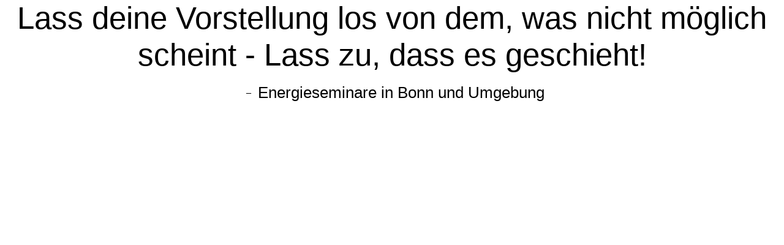

--- FILE ---
content_type: text/html; charset=utf-8
request_url: https://heilen-mit-klang-und-stimme.de/Corona-Hinweise/
body_size: 25282
content:
<!DOCTYPE html><html><head><meta http-equiv="Content-Type" content="text/html; charset=UTF-8"><title>Energieseminare und mehr: Qi Gong, Feldenkrais, Pranaheilkunde, Koerperintelligenz in Bonn - Corona-Hinweise</title><meta name="description" content="In vielen Kulturen gibt es unterschiedliche Antworten auf die Frage danach, wie man durch ganzheitlich ansprechende Übungen die eigene Lebensenergie am besten pflegt und sie aktiv als Kraftquelle für sich nutzbar macht. Die hier angebotenen Seminarformate spiegeln dabei sowohl asiatische, als auch europäische Sicht- und Spielweisen wieder. "><meta name="keywords" content="Grunick Bonn, Karl Grunick Eifel, KI Bonn, Pranaheilkunde, Bonn, Aikido, Qi, Feldenkrais, Helmut Engel"><link href="https://heilen-mit-klang-und-stimme.de/Corona-Hinweise/" rel="canonical"><meta content="Energieseminare und mehr: Qi Gong, Feldenkrais, Pranaheilkunde, Koerperintelligenz in Bonn - Corona-Hinweise" property="og:title"><meta content="website" property="og:type"><meta content="https://heilen-mit-klang-und-stimme.de/Corona-Hinweise/" property="og:url"><script>
              window.beng = window.beng || {};
              window.beng.env = {
                language: "en",
                country: "US",
                mode: "deploy",
                context: "page",
                pageId: "000004746448",
                pageLanguage: "en",
                skeletonId: "",
                scope: "1665946",
                isProtected: false,
                navigationText: "Corona-Hinweise",
                instance: "1",
                common_prefix: "https://strato-editor.com",
                design_common: "https://strato-editor.com/beng/designs/",
                design_template: "sys/cm_dh_079",
                path_design: "https://strato-editor.com/beng/designs/data/sys/cm_dh_079/",
                path_res: "https://strato-editor.com/res/",
                path_bengres: "https://strato-editor.com/beng/res/",
                masterDomain: "",
                preferredDomain: "",
                preprocessHostingUri: function(uri) {
                  
                    return uri || "";
                  
                },
                hideEmptyAreas: false
              };
            </script><script xmlns="http://www.w3.org/1999/xhtml" src="https://strato-editor.com/cm4all-beng-proxy/beng-proxy.js"></script><link xmlns="http://www.w3.org/1999/xhtml" rel="stylesheet" href="https://strato-editor.com/.cm4all/e/static/3rdparty/font-awesome/css/font-awesome.min.css"></link><link rel="stylesheet" type="text/css" href="https://strato-editor.com/.cm4all/res/static/libcm4all-js-widget/3.89.7/css/widget-runtime.css" />
<link rel="stylesheet" type="text/css" href="https://strato-editor.com/.cm4all/res/static/beng-editor/5.3.138/css/deploy.css" />
<link rel="stylesheet" type="text/css" href="https://strato-editor.com/.cm4all/res/static/libcm4all-js-widget/3.89.7/css/slideshow-common.css" />
<script src="https://strato-editor.com/.cm4all/res/static/jquery-1.7/jquery.js"></script><script src="https://strato-editor.com/.cm4all/res/static/prototype-1.7.3/prototype.js"></script><script src="https://strato-editor.com/.cm4all/res/static/jslib/1.4.1/js/legacy.js"></script><script src="https://strato-editor.com/.cm4all/res/static/libcm4all-js-widget/3.89.7/js/widget-runtime.js"></script>
<script src="https://strato-editor.com/.cm4all/res/static/libcm4all-js-widget/3.89.7/js/slideshow-common.js"></script>
<script src="https://strato-editor.com/.cm4all/res/static/beng-editor/5.3.138/js/deploy.js"></script>
<script type="text/javascript" src="https://strato-editor.com/.cm4all/uro/assets/js/uro-min.js"></script><link rel="stylesheet" type="text/css" href="https://strato-editor.com/.cm4all/designs/static/sys/cm_dh_079/1686178819.83/css/main.css"><link rel="stylesheet" type="text/css" href="https://strato-editor.com/.cm4all/designs/static/sys/cm_dh_079/1686178819.83/css/vars.css"><link rel="stylesheet" type="text/css" href="https://strato-editor.com/.cm4all/designs/static/sys/cm_dh_079/1686178819.83/css/responsive.css"><link rel="stylesheet" type="text/css" href="https://strato-editor.com/.cm4all/designs/static/sys/cm_dh_079/1686178819.83/css/cm-templates-global-style.css"><meta name="viewport" content="width=device-width, initial-scale=1"><!--[if lt IE 8]>
        	<link rel="stylesheet" type="text/css" href="https://strato-editor.com/beng/designs/data/sys/cm_dh_079/css/ie8.css" />
        <![endif]--><!--$Id: template.xsl 1832 2012-03-01 10:37:09Z dominikh $--><link href="/.cm4all/handler.php/vars.css?v=20240610140447" type="text/css" rel="stylesheet"><style type="text/css">.cm-logo {background-image: none;background-position: 94px 57px;
background-size: 1px 1px;
background-repeat: no-repeat;
      }</style><script type="text/javascript">window.cmLogoWidgetId = "STRATP_cm4all_com_widgets_Logo_1268791";
            window.cmLogoGetCommonWidget = function (){
                return new cm4all.Common.Widget({
            base    : "/Corona-Hinweise/index.php/",
            session : "",
            frame   : "",
            path    : "STRATP_cm4all_com_widgets_Logo_1268791"
        })
            };
            window.logoConfiguration = {
                "cm-logo-x" : "94",
        "cm-logo-y" : "57",
        "cm-logo-v" : "2.0",
        "cm-logo-w" : "1",
        "cm-logo-h" : "1",
        "cm-logo-di" : "sys/cm_dh_079",
        "cm-logo-u" : "public-service://0/",
        "cm-logo-k" : "/Karl Grunick Seminar.jpeg",
        "cm-logo-bc" : "",
        "cm-logo-ln" : "",
        "cm-logo-ln$" : "",
        "cm-logo-hi" : true
        ,
        _logoBaseUrl : "\/.cm4all\/iproc.php\/Karl%20Grunick%20Seminar.jpeg\/scale_0_0\/",
        _logoPath : "Karl%20Grunick%20Seminar.jpeg"
        };
				document.observe('dom:loaded', function() {
					var containers = document.querySelectorAll("[cm_type=logo], [id=logo], .cm-logo");
          for (var i = 0; i < containers.length; i++) {
            var container = containers[i];
            if (container && window.beng && beng.env && beng.env.hideEmptyAreas) {
              if (beng.env.mode != "edit") {
                container.addClassName("cm_empty");
              } else {
                container.addClassName("cm_empty_editor");
              }
            }
          }
				});
			</script><link rel="icon" href="data:;base64,iVBORw0KGgo="/><style id="cm_table_styles"></style><style id="cm_background_queries"></style><script type="application/x-cm4all-cookie-consent" data-code="&lt;script&gt;
  (function(i,s,o,g,r,a,m){i['GoogleAnalyticsObject']=r;i[r]=i[r]||function(){
  (i[r].q=i[r].q||[]).push(arguments)},i[r].l=1*new Date();a=s.createElement(o),
  m=s.getElementsByTagName(o)[0];a.async=1;a.src=g;m.parentNode.insertBefore(a,m)
  })(window,document,'script','//www.google-analytics.com/analytics.js','ga');

  ga('create', 'UA-60883378-1', 'auto');
  ga('send', 'pageview');

&lt;/script&gt;
<!-- Google Tag Manager -->
&lt;noscript&gt;&lt;iframe src=&quot;//www.googletagmanager.com/ns.html?id=GTM-TLSXWG&quot;
height=&quot;0&quot; width=&quot;0&quot; style=&quot;display:none;visibility:hidden&quot;&gt;&lt;/iframe&gt;&lt;/noscript&gt;
&lt;script&gt;(function(w,d,s,l,i){w[l]=w[l]||[];w[l].push({'gtm.start':
new Date().getTime(),event:'gtm.js'});var f=d.getElementsByTagName(s)[0],
j=d.createElement(s),dl=l!='dataLayer'?'&amp;l='+l:'';j.async=true;j.src=
'//www.googletagmanager.com/gtm.js?id='+i+dl;f.parentNode.insertBefore(j,f);
})(window,document,'script','dataLayer','GTM-TLSXWG');&lt;/script&gt;
&lt;meta name=&quot;robots&quot; content=&quot;index, follow, all&quot;&gt;
&lt;meta name=&quot;keywords&quot; content=&quot;karl grunick, Helmut Engel, Feldenkrais in Bonn, Seminar in Bonn, Feldenkraisseminar in Bonn&quot;&gt;
&lt;meta name=&quot;google-site-verification&quot; content=&quot;ugjeF_K-L2BQ18fM_kj8owS7xyQBV-Y-vmdBKH2Khco&quot; /&gt;
<!-- End Google Tag Manager -->
"></script></head><body ondrop="return false;" class=" device-desktop cm-deploy cm-deploy-342 cm-deploy-4x"><div class="cm-background" data-cm-qa-bg="image"></div><div class="cm-background-video" data-cm-qa-bg="video"></div><div class="cm-background-effects" data-cm-qa-bg="effect"></div><div id="page_wrapper" class="cm-templates-container"><div id="header_wrapper"><div id="title_wrapper" class="title_wrapper cm_can_be_empty"><div id="title" class="title cm_can_be_empty cm-templates-heading__title" style=""><span style="font-size: 24px; font-family: Arial, Helvetica, sans-serif; font-weight: normal;">Lass deine Vorstellung los von dem, was nicht möglich scheint - Lass zu, dass es geschieht!<br></span></div><div id="title_separator_normal"> – </div><div id="title_separator_mobile"><br></div><div id="subtitle" class="subtitle cm-templates-heading__subtitle" style=""><span style="font-size: 24px; font-family: Arial, Helvetica, sans-serif; font-weight: normal;">Energieseminare in Bonn und Umgebung<br></span></div></div></div><div id="keyvisual_wrapper"><div id="keyvisual" class="cm-kv-0 cm-template-keyvisual__media cm_can_be_empty"> </div></div><div id="navigation_background"><div id="navigation_wrapper"><div id="logo" class="cm-logo box cm_can_be_empty"> </div><div id="nav-mobile-heading"><a href="">Navigation</a></div><div id="cm_navigation" class="navi"><ul id="cm_mainnavigation"><li id="cm_navigation_pid_285301" class="cm_has_subnavigation"><a title="Energieseminare - Seminarangebot" href="/seminare-bonn-html/" class="cm_anchor">Energieseminare - Seminarangebot</a><ul class="cm_subnavigation" id="cm_subnavigation_pid_285301"><li id="cm_navigation_pid_1238875" class="cm_has_subnavigation"><a title="Shibashi Qi Gong" href="/shibashi-qi-gong-bonn-wing-cheung-html/" class="cm_anchor">Shibashi Qi Gong</a><ul class="cm_subnavigation" id="cm_subnavigation_pid_1238875"><li id="cm_navigation_pid_1805704"><a title="Was ist Qi Gong?" href="/qi-gong-shibashi-seminar-in-bonn-html/" class="cm_anchor">Was ist Qi Gong?</a></li><li id="cm_navigation_pid_1761405"><a title="Shibashi Qigong Level I Seminar in Bonn" href="/shibashi-gi-gong-bonn-html/" class="cm_anchor">Shibashi Qigong Level I Seminar in Bonn</a></li><li id="cm_navigation_pid_1761427"><a title="Shibashi Qi gong Level II Seminar in Bonn " href="/wing-cheung-bonn-html/" class="cm_anchor">Shibashi Qi gong Level II Seminar in Bonn </a></li><li id="cm_navigation_pid_1848023"><a title="Neigong " href="/Neigong/" class="cm_anchor">Neigong </a></li></ul></li><li id="cm_navigation_pid_285547" class="cm_has_subnavigation"><a title="K.I.-Erfahrungsseminar" href="/KI-Erfahrungsseminar-Karl-Grunick-in-bonn-html/" class="cm_anchor">K.I.-Erfahrungsseminar</a><ul class="cm_subnavigation" id="cm_subnavigation_pid_285547"><li id="cm_navigation_pid_287278"><a title='Was bedeutet "K.I."?' href="/KI-training-Karl-Grunick-Seminar-Bonn-html/" class="cm_anchor">Was bedeutet "K.I."?</a></li></ul></li><li id="cm_navigation_pid_285299"><a title="Heilen mit Klang und Stimme" href="/Seminar-energiearbeit-Karl-Grunick-bonn-html/" class="cm_anchor">Heilen mit Klang und Stimme</a></li><li id="cm_navigation_pid_4576863"><a title="Qi und Sound" href="/Karl-Grunick-Qi-und-sound-seminar-Bonn-Eifel-html/" class="cm_anchor">Qi und Sound</a></li><li id="cm_navigation_pid_2932622"><a title="Feldenkrais" href="/Feldenkrais-seminar-helmut-engel-gemuend-bonn-html/" class="cm_anchor">Feldenkrais</a></li><li id="cm_navigation_pid_2932624" class="cm_has_subnavigation"><a title="Pranaheilkunde" href="/Pranaheilkunde-energiearbeit-felicitas-hestermann-bonn-html/" class="cm_anchor">Pranaheilkunde</a><ul class="cm_subnavigation" id="cm_subnavigation_pid_2932624"><li id="cm_navigation_pid_2935405"><a title="Was ist Pranaheilkunde?" href="/Pranaheilkunde-bonn-html/" class="cm_anchor">Was ist Pranaheilkunde?</a></li></ul></li><li id="cm_navigation_pid_4820239"><a title="Einfach Sein" href="/Einfach-Sein-Anja-Heinemann-mittiger-Koeln/" class="cm_anchor">Einfach Sein</a></li><li id="cm_navigation_pid_5951692"><a title="Wahrnehmung-Berührung-Kontakt" href="/Wahrnehmung-Beruehrung-Kontakt-Seminar-in-Bonn-und-in-der-Eifel/" class="cm_anchor">Wahrnehmung-Berührung-Kontakt</a></li></ul></li><li id="cm_navigation_pid_4746448" class="cm_current"><a title="Corona-Hinweise" href="/Corona-Hinweise/" class="cm_anchor">Corona-Hinweise</a></li><li id="cm_navigation_pid_285297"><a title="Impressum" href="/Impressum/" class="cm_anchor">Impressum</a></li><li id="cm_navigation_pid_3115640"><a title="Kontakt" href="/energie-seminar-in-bonn-kontakt/" class="cm_anchor">Kontakt</a></li></ul></div></div></div><div id="content_wrapper" class="cm-template-content"><div id="content_main" class="cm-template-content__main design_content cm-templates-text" data-cm-hintable="yes"><p><strong>COVID-19</strong>: Aufgrund der aktuellen Gegebenheiten möchte ich hier auch unbedingt auf die <strong>Rahmenbedingungen in Zeiten des kursierenden Coronaviruses</strong> aufmerksam machen: bitte seid Euch folgender Umstände bewusst, wenn Ihr an den Seminaren teilnehmt. <br></p><p><strong style="font-size: 18px;">"Prognosen sind schwierig, besonders, wenn Sie die Zukunft betreffen", sagte Mark Twain.</strong><br></p><p>Wenn Ihr Euch für eines der Seminare anmeldet, solltet Ihr Euch folgender Umstände bewusst sein und diese akzeptieren: <br></p><p>Auch wenn wir selbstverständlich auf Abstände und die gegebene Hygiene sowie Vorsichts- und Schutzmaßnahmen achten, sind folgende Aspekte zu beachten.<br></p><p>Da Ihr mit haushaltsfremden Personen zusammentreffen werdet, setzt Ihr Euch grundsätzlich einem Infektionsrisiko aus.</p><p>Die Gruppen sind jeweils konstant.</p><p>Ihr könnt nur anreisen, wenn Ihr am Tag der Abreise gesund seid und insbesondere keine typischen Symptome einer Covid-19 Infektion zeigt (Fieber, Husten, Atemnot, Verlust des Geruchs- und Geschmackssinns etc.). <br></p><p>Wir halten uns an die zum Zeitpunkt der Veranstaltung gültigen Vorgaben. <br></p><p>Wenn Ihr während der Veranstaltung Covid-19-typische Symptome entwickelt, müsst Ihr Euch isolieren und ggfls. abreisen.</p><p>Je nach Entwicklung des Infektionsgeschehens am Zielort muss die jeweilige Veranstaltung möglicherweise kurzfristig abgesagt werden. Hier beziehen wir uns auf die offiziell gegebenen Informationen und Auflagen.</p><p><br></p><p><br></p><p><br></p><div id="cm_bottom_clearer" style="clear: both;" contenteditable="false"></div></div><div id="content_sidebar" class="cm_can_be_empty"><div id="widgetbar_site_1" class="sidebar cm_can_be_empty" data-cm-hintable="yes"><p> </p></div><div id="widgetbar_page_1" class="sidebar cm_can_be_empty" data-cm-hintable="yes"><p><br></p></div><div id="widgetbar_site_2" class="sidebar cm_can_be_empty" data-cm-hintable="yes"><p> </p></div><div id="widgetbar_page_2" class="sidebar cm_can_be_empty" data-cm-hintable="yes"><p> </p></div></div><div class="clear"> </div></div><div id="footer_wrapper" class="cm_can_be_empty"><div id="footer" class="sidebar cm_can_be_empty" data-cm-hintable="yes"> </div></div></div><script type="text/javascript" language="javascript" src="https://strato-editor.com/.cm4all/designs/static/sys/cm_dh_079/1686178819.83/js/initialise.js"></script><script type="text/javascript" language="javascript" src="https://strato-editor.com/.cm4all/designs/static/sys/cm_dh_079/1686178819.83/js/cm_template-focus-point.js"></script><script type="text/javascript" language="javascript" src="https://strato-editor.com/.cm4all/designs/static/sys/cm_dh_079/1686178819.83/js/cm-templates-global-script.js"></script><div class="cm_widget_anchor"><a name="STRATP_cm4all_com_widgets_CookiePolicy_1268793" id="widgetanchor_STRATP_cm4all_com_widgets_CookiePolicy_1268793"><!--cm4all.com.widgets.CookiePolicy--></a></div><div style="display:none" class="cm-wp-container cm4all-cookie-policy-placeholder-template"><div class="cm-wp-header"><h4 class="cm-wp-header__headline">Externe Inhalte</h4><p class="cm-wp-header__text">Die an dieser Stelle vorgesehenen Inhalte können aufgrund Ihrer aktuellen <a class="cm-wp-header__link" href="#" onclick="openCookieSettings();return false;">Cookie-Einstellungen</a> nicht angezeigt werden.</p></div><div class="cm-wp-content"><div class="cm-wp-content__control"><label aria-checked="false" role="switch" tabindex="0" class="cm-wp-content-switcher"><input tabindex="-1" type="checkbox" class="cm-wp-content-switcher__checkbox" /><span class="cm-wp-content-switcher__label">Drittanbieter-Inhalte</span></label></div><p class="cm-wp-content__text">Diese Webseite bietet möglicherweise Inhalte oder Funktionalitäten an, die von Drittanbietern eigenverantwortlich zur Verfügung gestellt werden. Diese Drittanbieter können eigene Cookies setzen, z.B. um die Nutzeraktivität zu verfolgen oder ihre Angebote zu personalisieren und zu optimieren.</p></div></div><div aria-labelledby="cookieSettingsDialogTitle" role="dialog" style="position: fixed;" class="cm-cookie-container cm-hidden" id="cookieSettingsDialog"><div class="cm-cookie-header"><h4 id="cookieSettingsDialogTitle" class="cm-cookie-header__headline">Cookie-Einstellungen</h4><div autofocus="autofocus" tabindex="0" role="button" class="cm-cookie-header__close-button" title="Schließen"></div></div><div aria-describedby="cookieSettingsDialogContent" class="cm-cookie-content"><p id="cookieSettingsDialogContent" class="cm-cookie-content__text">Diese Webseite verwendet Cookies, um Besuchern ein optimales Nutzererlebnis zu bieten. Bestimmte Inhalte von Drittanbietern werden nur angezeigt, wenn die entsprechende Option aktiviert ist. Die Datenverarbeitung kann dann auch in einem Drittland erfolgen. Weitere Informationen hierzu in der Datenschutzerklärung.</p><div class="cm-cookie-content__controls"><div class="cm-cookie-controls-container"><div class="cm-cookie-controls cm-cookie-controls--essential"><div class="cm-cookie-flex-wrapper"><label aria-details="cookieSettingsEssentialDetails" aria-labelledby="cookieSettingsEssentialLabel" aria-checked="true" role="switch" tabindex="0" class="cm-cookie-switch-wrapper"><input tabindex="-1" id="cookieSettingsEssential" type="checkbox" disabled="disabled" checked="checked" /><span></span></label><div class="cm-cookie-expand-wrapper"><span id="cookieSettingsEssentialLabel">Technisch notwendige</span><div tabindex="0" aria-controls="cookieSettingsEssentialDetails" aria-expanded="false" role="button" class="cm-cookie-content-expansion-button" title="Erweitern / Zuklappen"></div></div></div><div class="cm-cookie-content-expansion-text" id="cookieSettingsEssentialDetails">Diese Cookies sind zum Betrieb der Webseite notwendig, z.B. zum Schutz vor Hackerangriffen und zur Gewährleistung eines konsistenten und der Nachfrage angepassten Erscheinungsbilds der Seite.</div></div><div class="cm-cookie-controls cm-cookie-controls--statistic"><div class="cm-cookie-flex-wrapper"><label aria-details="cookieSettingsStatisticsDetails" aria-labelledby="cookieSettingsStatisticsLabel" aria-checked="false" role="switch" tabindex="0" class="cm-cookie-switch-wrapper"><input tabindex="-1" id="cookieSettingsStatistics" type="checkbox" /><span></span></label><div class="cm-cookie-expand-wrapper"><span id="cookieSettingsStatisticsLabel">Analytische</span><div tabindex="0" aria-controls="cookieSettingsStatisticsDetails" aria-expanded="false" role="button" class="cm-cookie-content-expansion-button" title="Erweitern / Zuklappen"></div></div></div><div class="cm-cookie-content-expansion-text" id="cookieSettingsStatisticsDetails">Diese Cookies werden verwendet, um das Nutzererlebnis weiter zu optimieren. Hierunter fallen auch Statistiken, die dem Webseitenbetreiber von Drittanbietern zur Verfügung gestellt werden, sowie die Ausspielung von personalisierter Werbung durch die Nachverfolgung der Nutzeraktivität über verschiedene Webseiten.</div></div><div class="cm-cookie-controls cm-cookie-controls--third-party"><div class="cm-cookie-flex-wrapper"><label aria-details="cookieSettingsThirdpartyDetails" aria-labelledby="cookieSettingsThirdpartyLabel" aria-checked="false" role="switch" tabindex="0" class="cm-cookie-switch-wrapper"><input tabindex="-1" id="cookieSettingsThirdparty" type="checkbox" /><span></span></label><div class="cm-cookie-expand-wrapper"><span id="cookieSettingsThirdpartyLabel">Drittanbieter-Inhalte</span><div tabindex="0" aria-controls="cookieSettingsThirdpartyDetails" aria-expanded="false" role="button" class="cm-cookie-content-expansion-button" title="Erweitern / Zuklappen"></div></div></div><div class="cm-cookie-content-expansion-text" id="cookieSettingsThirdpartyDetails">Diese Webseite bietet möglicherweise Inhalte oder Funktionalitäten an, die von Drittanbietern eigenverantwortlich zur Verfügung gestellt werden. Diese Drittanbieter können eigene Cookies setzen, z.B. um die Nutzeraktivität zu verfolgen oder ihre Angebote zu personalisieren und zu optimieren.</div></div></div><div class="cm-cookie-content-button"><div tabindex="0" role="button" onclick="rejectAllCookieTypes(); setTimeout(saveCookieSettings, 400);" class="cm-cookie-button cm-cookie-content-button--reject-all"><span>Ablehnen</span></div><div tabindex="0" role="button" onclick="selectAllCookieTypes(); setTimeout(saveCookieSettings, 400);" class="cm-cookie-button cm-cookie-content-button--accept-all"><span>Alle akzeptieren</span></div><div tabindex="0" role="button" onclick="saveCookieSettings();" class="cm-cookie-button cm-cookie-content-button--save"><span>Speichern</span></div></div></div></div></div><script type="text/javascript">
      Common.loadCss("/.cm4all/widgetres.php/cm4all.com.widgets.CookiePolicy/show.css?v=3.3.38");
    </script><script data-tracking="true" data-cookie-settings-enabled="true" src="/.cm4all/widgetres.php/cm4all.com.widgets.CookiePolicy/show.js?v=3.3.38" defer="defer" id="cookieSettingsScript"></script><noscript ><div style="position:absolute;bottom:0;" id="statdiv"><img alt="" height="1" width="1" src="https://strato-editor.com/.cm4all/_pixel.img?site=1762761-TA4CHPuM&amp;page=pid_4746448&amp;path=%2FCorona-Hinweise%2Findex.php%2F&amp;nt=Corona-Hinweise"/></div></noscript><script  type="text/javascript">//<![CDATA[
            document.body.insertAdjacentHTML('beforeend', '<div style="position:absolute;bottom:0;" id="statdiv"><img alt="" height="1" width="1" src="https://strato-editor.com/.cm4all/_pixel.img?site=1762761-TA4CHPuM&amp;page=pid_4746448&amp;path=%2FCorona-Hinweise%2Findex.php%2F&amp;nt=Corona-Hinweise&amp;domain='+escape(document.location.hostname)+'&amp;ref='+escape(document.referrer)+'"/></div>');
        //]]></script><div style="display: none;" id="keyvisualWidgetVideosContainer"></div><style type="text/css">.cm-kv-0 {
background-image: url("/.cm4all/iproc.php/.cm4all/sysdb/keyvisuals/STRATP_cm4all_com_widgets_Keyvisual_19693371/004.jpg/scale_0_0/004.jpg");
background-position: center;
background-repeat: no-repeat;
}
</style><style type="text/css">
			#keyvisual {
				overflow: hidden;
			}
			.kv-video-wrapper {
				width: 100%;
				height: 100%;
				position: relative;
			}
			</style><script type="text/javascript">
				jQuery(document).ready(function() {
					function moveTempVideos(slideshow, isEditorMode) {
						var videosContainer = document.getElementById('keyvisualWidgetVideosContainer');
						if (videosContainer) {
							while (videosContainer.firstChild) {
								var div = videosContainer.firstChild;
								var divPosition = div.className.substring('cm-kv-0-tempvideo-'.length);
								if (isEditorMode && parseInt(divPosition) > 1) {
									break;
								}
								videosContainer.removeChild(div);
								if (div.nodeType == Node.ELEMENT_NODE) {
									var pos = '';
									if (slideshow) {
										pos = '-' + divPosition;
									}
									var kv = document.querySelector('.cm-kv-0' + pos);
									if (kv) {
										if (!slideshow) {
											var wrapperDiv = document.createElement("div"); 
											wrapperDiv.setAttribute("class", "kv-video-wrapper");
											kv.insertBefore(wrapperDiv, kv.firstChild);
											kv = wrapperDiv;
										}
										while (div.firstChild) {
											kv.appendChild(div.firstChild);
										}
										if (!slideshow) {
											break;
										}
									}
								}
							}
						}
					}

					function kvClickAction(mode, href) {
						if (mode == 'internal') {
							if (!window.top.syntony || !/_home$/.test(window.top.syntony.bifmState)) {
								window.location.href = href;
							}
						} else if (mode == 'external') {
							var a = document.createElement('a');
							a.href = href;
							a.target = '_blank';
							a.rel = 'noreferrer noopener';
							a.click();
						}
					}

					var keyvisualElement = jQuery("[cm_type=keyvisual]");
					if(keyvisualElement.length == 0){
						keyvisualElement = jQuery("#keyvisual");
					}
					if(keyvisualElement.length == 0){
						keyvisualElement = jQuery("[class~=cm-kv-0]");
					}
				
						keyvisualElement.attr("role", "img");
						keyvisualElement.attr("tabindex", "0");
						keyvisualElement.attr("aria-label", "hauptgrafik");
					
					moveTempVideos(false, false);
					var video = document.querySelector('#keyvisual video');
					if (video) {
						video.play();
					}
				
			});
		</script></body></html>


--- FILE ---
content_type: text/plain
request_url: https://www.google-analytics.com/j/collect?v=1&_v=j102&a=1578326880&t=pageview&_s=1&dl=https%3A%2F%2Fheilen-mit-klang-und-stimme.de%2FCorona-Hinweise%2F&ul=en-us%40posix&dt=Energieseminare%20und%20mehr%3A%20Qi%20Gong%2C%20Feldenkrais%2C%20Pranaheilkunde%2C%20Koerperintelligenz%20in%20Bonn%20-%20Corona-Hinweise&sr=1280x720&vp=1280x720&_u=IEBAAEABAAAAACAAI~&jid=2089283681&gjid=1815143836&cid=1979549551.1769664379&tid=UA-60883378-1&_gid=462598964.1769664379&_r=1&_slc=1&z=364620552
body_size: -455
content:
2,cG-YZDQ19W0LK